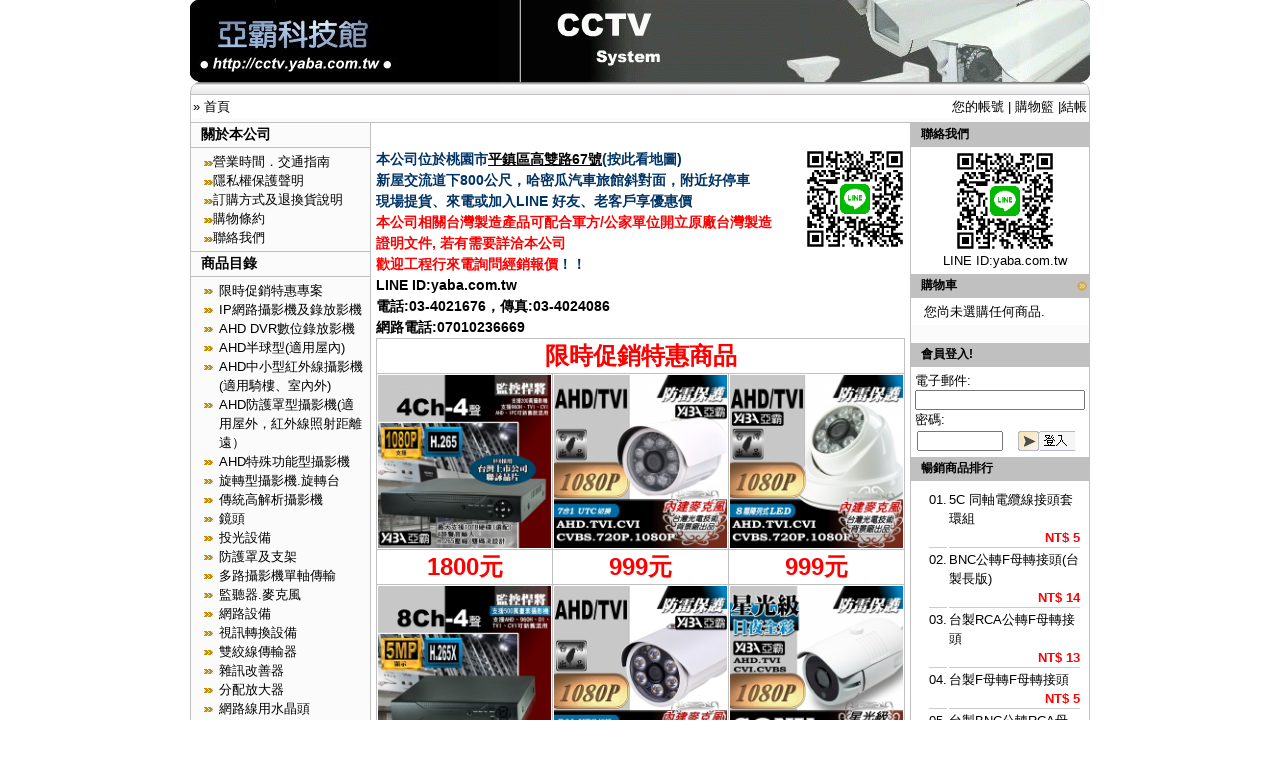

--- FILE ---
content_type: text/html; charset=UTF-8
request_url: https://cctv.yaba.com.tw/
body_size: 10064
content:
<!doctype html public "-//W3C//DTD HTML 4.01 Transitional//EN">
<html dir="LTR" lang="tw">
<head>
<meta http-equiv="Content-Type" content="text/html; charset=utf-8"> 
<meta name="viewport" content="width=device-width, initial-scale=1.0">	
<meta name="robots" content="all">
<meta name="language" content="">
<meta name="author" content="https://cctv.yaba.com.tw">
<meta name="publisher" content="監視器監視系統">
<meta name="company" content="亞霸監視器監視系統">
<meta name="page-topic" content="監視器材,監視器,CCTV,數位監控,遠端監控,攝影機,鏡頭,監控,安防">
<meta name="reply-to" content="service@yaba.com.tw">
<meta name="distribution" content="global">
<meta name="revisit-after" content="3">
<META NAME="description" CONTENT="監視器監視系統,專注於監視器,監視系統,監視器材,數位監視器。服務項目包含監視器安裝,監視器材批發、監視系統規劃整合、網路數位監視全方位解決方案、行動裝置遠端監視全方位方案,專售監視器材,監視器,CCTV,數位監控卡,遠端監控,攝影機,鏡頭,網路攝影機">
<META NAME="keywords" CONTENT="監視器,監視系統,監視器材,監視器安裝,手機監視器,監視器材,監視器,CCTV,數位監控卡,遠端監控,攝影機,鏡頭,監控,安防,攝像頭,遠端監控">
<title>亞霸科技監視器材館</title>
<base href="https://cctv.yaba.com.tw/">
<link rel="stylesheet" type="text/css" href="templates/twe/stylesheet.css">
<LINK REL="SHORTCUT ICON" HREF="https://cctv.yaba.com.tw/favicon.ico" />
<script language="javascript" src="includes/jquery-3.1.1.min.js"></script>
<script language="javascript" src="includes/jquery.touchSwipe.min.js"></script>
<script language="javascript" src="includes/header.js"></script>

<script language="javascript"><!--



//--></script>

</head>
<body><SCRIPT LANGUAGE="JavaScript">
<!--
// WaitStrDocWrite();
//-->
</SCRIPT>
 
  <table border="0" cellpadding="0" cellspacing="0" width="100%" align="center" style="max-width:900px;">
    <tr>
      <td>
         

<table width="100%" border="0" cellspacing="0" cellpadding="0" style="border-collapse: separate" bordercolor="#111111"><!-- bgcolor="#000000"//-->
<tr> 
<td bgcolor="#000000" style="border-top-left-radius: 10px;border-bottom-left-radius: 10px;">
<img src=templates/twe/img/YabaBannerCCTV.jpg width="209" height="82">
</td>
<td align="right" bgcolor="#000000" style="border-top-right-radius: 10px;border-bottom-right-radius: 10px;">
<img src="templates/twe/img/YabaBannerCCTV.gif" width="591" height="82" style="border-top-right-radius: 10px;border-bottom-right-radius: 10px;">
</td>
</tr>
</table>
<table width="100%" border="0" cellpadding="0" cellspacing="0" style="border-collapse: separate" bordercolor="#111111" align="center">
<tr>
<!--td width="10"><img src="templates/twe/img/tt12_l.gif" width="10" height="12"></td//-->
<td class="tt12bkg"><img src="templates/twe/img/spacer.gif"></td>
<!--td width="10"><img src="templates/twe/img/tt12_r.gif" width="10" height="12"></td//-->
</tr>
</table>	
<table width="100%" class="bodyline" cellpadding="0" cellspacing="0" style="border-collapse: collapse" bordercolor="#111111" align="center">
    <tr>
    <td style="border-bottom: 1px solid; border-color: #C0C0C0;" height="10" colspan="3">
    <table class="center" width="100%"  border="0" cellpadding="2" cellspacing="0" style="border-collapse: collapse" bordercolor="#111111" align="center">
      <tr>
        <td class="main"><a href="https://cctv.yaba.com.tw" class="headerNavigation"></a> &raquo; <a href="/index.php/sid/paq8uau5e9u3ah28rmdv22bco0" class="headerNavigation">首頁</a></td>
        <td class="main"><div align="right"><a href="/account.php/sid/paq8uau5e9u3ah28rmdv22bco0">您的帳號</a> | <a href="/shopping_cart.php/sid/paq8uau5e9u3ah28rmdv22bco0">購物籃</a> |<a href="/checkout_shipping.php/sid/paq8uau5e9u3ah28rmdv22bco0">結帳</a> </div></td>
      </tr>
	  <tr><td>
		<div style="float:left;"><a href="#" class="showmenubar"><img src="templates/twe/img/menubar.png" width="24"></a></div>
	  </td>
	  <td></td>
	  </tr>
    </table>
    </td>
  </tr>
  <tr>
    <td valign="top"  class="navLeft">
	<!--div class="navLeft1"> 

<table width="100%" border="0" cellpadding="2" cellspacing="0">
  <tr>
    <td class="infoBoxHeading"><table width="100%"  border="0" cellpadding="0" cellspacing="0">
      <tr>
        <td class="infoBoxHeading">相關網站 </td>
        <td width="10"></td>
      </tr>
    </table></td>
  </tr>
  <tr>
    <td class="infoBox" align="right"><table width="95%"  border="0" cellpadding="2" cellspacing="0">
        <tr>
          <td class="boxText" nowrap>
			<p dir="ltr"><img width="9" height="5" src="templates/twe/img/icon_arrow.jpg"> <a href="http://cctv.yaba.com.tw">監視器材館</a>&nbsp;&nbsp;&nbsp;<img width="9" height="5" src="templates/twe/img/icon_arrow.jpg"> <a href="http://spy.yaba.com.tw">偵防器材館</a></td></tr>
    </table></td>
  </tr>
</table></div//-->
	<div class="navLeft1"> 

<table width="100%" border="0" cellpadding="2" cellspacing="0">
  <tr>
    <td class="infoBoxHeading"><table width="100%"  border="0" cellpadding="0" cellspacing="0">
      <tr>
        <td class="infoBoxHeading">關於本公司 </td>
        <td width="10"></td>
      </tr>
    </table></td>
  </tr>
  <tr>
    <td class="infoBox" align="right"><table width="95%"  border="0" cellpadding="2" cellspacing="0">
        <tr>
          <td class="boxText"><img width="9" height="5" src="templates/twe/img/icon_arrow.jpg"><a href="/shop_content.php/coID/4/sid/paq8uau5e9u3ah28rmdv22bco0">營業時間．交通指南</a><br><img width="9" height="5" src="templates/twe/img/icon_arrow.jpg"><a href="/shop_content.php/coID/2/sid/paq8uau5e9u3ah28rmdv22bco0">隱私權保護聲明</a><br><img width="9" height="5" src="templates/twe/img/icon_arrow.jpg"><a href="/shop_content.php/coID/1/sid/paq8uau5e9u3ah28rmdv22bco0">訂購方式及退換貨說明</a><br><img width="9" height="5" src="templates/twe/img/icon_arrow.jpg"><a href="/shop_content.php/coID/3/sid/paq8uau5e9u3ah28rmdv22bco0">購物條約</a><br><img width="9" height="5" src="templates/twe/img/icon_arrow.jpg"><a href="/shop_content.php/coID/7/sid/paq8uau5e9u3ah28rmdv22bco0">聯絡我們</a><br></td>
        </tr>
    </table></td>
  </tr>
</table></div>
	<div class="navLeft1"> 
<table width="100%" border="0" cellpadding="2" cellspacing="0">
  <tr>
    <td class="infoBoxHeading"><table width="100%"  border="0" cellpadding="0" cellspacing="0">
        <tr>
          <td class="infoBoxHeading">商品目錄 </td>
          <td width="10"></td>
        </tr>
      </table></td>
  </tr>
  <tr>
    <td class="infoBox" align="right"><table width="95%"  border="0" cellpadding="2" cellspacing="0">
        <tr>
          <td class="boxText"><table style="table-layout:fixed" width="100%" cellspacing="0" cellpadding="0"><tr><td width="15" valign="top" class="moduleRow" nowrap><img width="9" height="5" align="absmiddle" src="templates/twe/img/icon_arrow.jpg">&nbsp;</td><td class="moduleRow" ><a href="/index.php/cPath/95/sid/paq8uau5e9u3ah28rmdv22bco0">限時促銷特惠專案</a><br></td></tr></table><table style="table-layout:fixed" width="100%" cellspacing="0" cellpadding="0"><tr><td width="15" valign="top" class="moduleRow" nowrap><img width="9" height="5" align="absmiddle" src="templates/twe/img/icon_arrow.jpg">&nbsp;</td><td class="moduleRow" ><a href="/index.php/cPath/109/sid/paq8uau5e9u3ah28rmdv22bco0">IP網路攝影機及錄放影機</a><br></td></tr></table><table style="table-layout:fixed" width="100%" cellspacing="0" cellpadding="0"><tr><td width="15" valign="top" class="moduleRow" nowrap><img width="9" height="5" align="absmiddle" src="templates/twe/img/icon_arrow.jpg">&nbsp;</td><td class="moduleRow" ><a href="/index.php/cPath/93/sid/paq8uau5e9u3ah28rmdv22bco0">AHD DVR數位錄放影機</a><br></td></tr></table><table style="table-layout:fixed" width="100%" cellspacing="0" cellpadding="0"><tr><td width="15" valign="top" class="moduleRow" nowrap><img width="9" height="5" align="absmiddle" src="templates/twe/img/icon_arrow.jpg">&nbsp;</td><td class="moduleRow" ><a href="/index.php/cPath/101/sid/paq8uau5e9u3ah28rmdv22bco0">AHD半球型(適用屋內)</a><br></td></tr></table><table style="table-layout:fixed" width="100%" cellspacing="0" cellpadding="0"><tr><td width="15" valign="top" class="moduleRow" nowrap><img width="9" height="5" align="absmiddle" src="templates/twe/img/icon_arrow.jpg">&nbsp;</td><td class="moduleRow" ><a href="/index.php/cPath/103/sid/paq8uau5e9u3ah28rmdv22bco0">AHD中小型紅外線攝影機(適用騎樓、室內外)</a><br></td></tr></table><table style="table-layout:fixed" width="100%" cellspacing="0" cellpadding="0"><tr><td width="15" valign="top" class="moduleRow" nowrap><img width="9" height="5" align="absmiddle" src="templates/twe/img/icon_arrow.jpg">&nbsp;</td><td class="moduleRow" ><a href="/index.php/cPath/104/sid/paq8uau5e9u3ah28rmdv22bco0">AHD防護罩型攝影機(適用屋外，紅外線照射距離遠）</a><br></td></tr></table><table style="table-layout:fixed" width="100%" cellspacing="0" cellpadding="0"><tr><td width="15" valign="top" class="moduleRow" nowrap><img width="9" height="5" align="absmiddle" src="templates/twe/img/icon_arrow.jpg">&nbsp;</td><td class="moduleRow" ><a href="/index.php/cPath/105/sid/paq8uau5e9u3ah28rmdv22bco0">AHD特殊功能型攝影機</a><br></td></tr></table><table style="table-layout:fixed" width="100%" cellspacing="0" cellpadding="0"><tr><td width="15" valign="top" class="moduleRow" nowrap><img width="9" height="5" align="absmiddle" src="templates/twe/img/icon_arrow.jpg">&nbsp;</td><td class="moduleRow" ><a href="/index.php/cPath/121/sid/paq8uau5e9u3ah28rmdv22bco0">旋轉型攝影機.旋轉台</a><br></td></tr></table><table style="table-layout:fixed" width="100%" cellspacing="0" cellpadding="0"><tr><td width="15" valign="top" class="moduleRow" nowrap><img width="9" height="5" align="absmiddle" src="templates/twe/img/icon_arrow.jpg">&nbsp;</td><td class="moduleRow" ><a href="/index.php/cPath/115/sid/paq8uau5e9u3ah28rmdv22bco0">傳統高解析攝影機</a><br></td></tr></table><table style="table-layout:fixed" width="100%" cellspacing="0" cellpadding="0"><tr><td width="15" valign="top" class="moduleRow" nowrap><img width="9" height="5" align="absmiddle" src="templates/twe/img/icon_arrow.jpg">&nbsp;</td><td class="moduleRow" ><a href="/index.php/cPath/23/sid/paq8uau5e9u3ah28rmdv22bco0">鏡頭</a><br></td></tr></table><table style="table-layout:fixed" width="100%" cellspacing="0" cellpadding="0"><tr><td width="15" valign="top" class="moduleRow" nowrap><img width="9" height="5" align="absmiddle" src="templates/twe/img/icon_arrow.jpg">&nbsp;</td><td class="moduleRow" ><a href="/index.php/cPath/18/sid/paq8uau5e9u3ah28rmdv22bco0">投光設備</a><br></td></tr></table><table style="table-layout:fixed" width="100%" cellspacing="0" cellpadding="0"><tr><td width="15" valign="top" class="moduleRow" nowrap><img width="9" height="5" align="absmiddle" src="templates/twe/img/icon_arrow.jpg">&nbsp;</td><td class="moduleRow" ><a href="/index.php/cPath/19/sid/paq8uau5e9u3ah28rmdv22bco0">防護罩及支架</a><br></td></tr></table><table style="table-layout:fixed" width="100%" cellspacing="0" cellpadding="0"><tr><td width="15" valign="top" class="moduleRow" nowrap><img width="9" height="5" align="absmiddle" src="templates/twe/img/icon_arrow.jpg">&nbsp;</td><td class="moduleRow" ><a href="/index.php/cPath/85/sid/paq8uau5e9u3ah28rmdv22bco0">多路攝影機單軸傳輸</a><br></td></tr></table><table style="table-layout:fixed" width="100%" cellspacing="0" cellpadding="0"><tr><td width="15" valign="top" class="moduleRow" nowrap><img width="9" height="5" align="absmiddle" src="templates/twe/img/icon_arrow.jpg">&nbsp;</td><td class="moduleRow" ><a href="/index.php/cPath/116/sid/paq8uau5e9u3ah28rmdv22bco0">監聽器.麥克風</a><br></td></tr></table><table style="table-layout:fixed" width="100%" cellspacing="0" cellpadding="0"><tr><td width="15" valign="top" class="moduleRow" nowrap><img width="9" height="5" align="absmiddle" src="templates/twe/img/icon_arrow.jpg">&nbsp;</td><td class="moduleRow" ><a href="/index.php/cPath/107/sid/paq8uau5e9u3ah28rmdv22bco0">網路設備</a><br></td></tr></table><table style="table-layout:fixed" width="100%" cellspacing="0" cellpadding="0"><tr><td width="15" valign="top" class="moduleRow" nowrap><img width="9" height="5" align="absmiddle" src="templates/twe/img/icon_arrow.jpg">&nbsp;</td><td class="moduleRow" ><a href="/index.php/cPath/67/sid/paq8uau5e9u3ah28rmdv22bco0">視訊轉換設備</a><br></td></tr></table><table style="table-layout:fixed" width="100%" cellspacing="0" cellpadding="0"><tr><td width="15" valign="top" class="moduleRow" nowrap><img width="9" height="5" align="absmiddle" src="templates/twe/img/icon_arrow.jpg">&nbsp;</td><td class="moduleRow" ><a href="/index.php/cPath/77/sid/paq8uau5e9u3ah28rmdv22bco0">雙絞線傳輸器</a><br></td></tr></table><table style="table-layout:fixed" width="100%" cellspacing="0" cellpadding="0"><tr><td width="15" valign="top" class="moduleRow" nowrap><img width="9" height="5" align="absmiddle" src="templates/twe/img/icon_arrow.jpg">&nbsp;</td><td class="moduleRow" ><a href="/index.php/cPath/68/sid/paq8uau5e9u3ah28rmdv22bco0">雜訊改善器</a><br></td></tr></table><table style="table-layout:fixed" width="100%" cellspacing="0" cellpadding="0"><tr><td width="15" valign="top" class="moduleRow" nowrap><img width="9" height="5" align="absmiddle" src="templates/twe/img/icon_arrow.jpg">&nbsp;</td><td class="moduleRow" ><a href="/index.php/cPath/62/sid/paq8uau5e9u3ah28rmdv22bco0">分配放大器</a><br></td></tr></table><table style="table-layout:fixed" width="100%" cellspacing="0" cellpadding="0"><tr><td width="15" valign="top" class="moduleRow" nowrap><img width="9" height="5" align="absmiddle" src="templates/twe/img/icon_arrow.jpg">&nbsp;</td><td class="moduleRow" ><a href="/index.php/cPath/128/sid/paq8uau5e9u3ah28rmdv22bco0">網路線用水晶頭</a><br></td></tr></table><table style="table-layout:fixed" width="100%" cellspacing="0" cellpadding="0"><tr><td width="15" valign="top" class="moduleRow" nowrap><img width="9" height="5" align="absmiddle" src="templates/twe/img/icon_arrow.jpg">&nbsp;</td><td class="moduleRow" ><a href="/index.php/cPath/125/sid/paq8uau5e9u3ah28rmdv22bco0">網路線</a><br></td></tr></table><table style="table-layout:fixed" width="100%" cellspacing="0" cellpadding="0"><tr><td width="15" valign="top" class="moduleRow" nowrap><img width="9" height="5" align="absmiddle" src="templates/twe/img/icon_arrow.jpg">&nbsp;</td><td class="moduleRow" ><a href="/index.php/cPath/24/sid/paq8uau5e9u3ah28rmdv22bco0">懶人線.同軸線.花線</a><br></td></tr></table><table style="table-layout:fixed" width="100%" cellspacing="0" cellpadding="0"><tr><td width="15" valign="top" class="moduleRow" nowrap><img width="9" height="5" align="absmiddle" src="templates/twe/img/icon_arrow.jpg">&nbsp;</td><td class="moduleRow" ><a href="/index.php/cPath/112/sid/paq8uau5e9u3ah28rmdv22bco0">線頭.插座.延長線.HDMI線</a><br></td></tr></table><table style="table-layout:fixed" width="100%" cellspacing="0" cellpadding="0"><tr><td width="15" valign="top" class="moduleRow" nowrap><img width="9" height="5" align="absmiddle" src="templates/twe/img/icon_arrow.jpg">&nbsp;</td><td class="moduleRow" ><a href="/index.php/cPath/127/sid/paq8uau5e9u3ah28rmdv22bco0">集線盒.防水盒.配線盒</a><br></td></tr></table><table style="table-layout:fixed" width="100%" cellspacing="0" cellpadding="0"><tr><td width="15" valign="top" class="moduleRow" nowrap><img width="9" height="5" align="absmiddle" src="templates/twe/img/icon_arrow.jpg">&nbsp;</td><td class="moduleRow" ><a href="/index.php/cPath/113/sid/paq8uau5e9u3ah28rmdv22bco0">變壓器.避雷器</a><br></td></tr></table><table style="table-layout:fixed" width="100%" cellspacing="0" cellpadding="0"><tr><td width="15" valign="top" class="moduleRow" nowrap><img width="9" height="5" align="absmiddle" src="templates/twe/img/icon_arrow.jpg">&nbsp;</td><td class="moduleRow" ><a href="/index.php/cPath/78/sid/paq8uau5e9u3ah28rmdv22bco0">轉接頭</a><br></td></tr></table><table style="table-layout:fixed" width="100%" cellspacing="0" cellpadding="0"><tr><td width="15" valign="top" class="moduleRow" nowrap><img width="9" height="5" align="absmiddle" src="templates/twe/img/icon_arrow.jpg">&nbsp;</td><td class="moduleRow" ><a href="/index.php/cPath/74/sid/paq8uau5e9u3ah28rmdv22bco0">偽裝嚇阻假監視器. 警示防盜貼紙</a><br></td></tr></table><table style="table-layout:fixed" width="100%" cellspacing="0" cellpadding="0"><tr><td width="15" valign="top" class="moduleRow" nowrap><img width="9" height="5" align="absmiddle" src="templates/twe/img/icon_arrow.jpg">&nbsp;</td><td class="moduleRow" ><a href="/index.php/cPath/114/sid/paq8uau5e9u3ah28rmdv22bco0">行車紀錄器.車用插座配件</a><br></td></tr></table><table style="table-layout:fixed" width="100%" cellspacing="0" cellpadding="0"><tr><td width="15" valign="top" class="moduleRow" nowrap><img width="9" height="5" align="absmiddle" src="templates/twe/img/icon_arrow.jpg">&nbsp;</td><td class="moduleRow" ><a href="/index.php/cPath/2/sid/paq8uau5e9u3ah28rmdv22bco0">電腦工業機殼</a><br></td></tr></table><table style="table-layout:fixed" width="100%" cellspacing="0" cellpadding="0"><tr><td width="15" valign="top" class="moduleRow" nowrap><img width="9" height="5" align="absmiddle" src="templates/twe/img/icon_arrow.jpg">&nbsp;</td><td class="moduleRow" ><a href="/index.php/cPath/122/sid/paq8uau5e9u3ah28rmdv22bco0">客訂商品</a><br></td></tr></table></td>
        </tr>

    </table></td>
  </tr>
</table></div>
<div class="categories_menu"> 
<table width="100%" border="0" cellpadding="2" cellspacing="0">
  <tr>
    <td class="infoBoxHeading"><table width="100%"  border="0" cellpadding="0" cellspacing="0">
        <tr>
          <td class="infoBoxHeading">商品目錄 </td>
          <td width="10"></td>
        </tr>
      </table></td>
  </tr>
  <tr>
    <td class="infoBox" align="right"><table width="95%"  border="0" cellpadding="2" cellspacing="0">
        <tr>
          <td class="boxText"><table style="table-layout:fixed" width="100%" cellspacing="0" cellpadding="0"><tr><td width="15" valign="top" class="moduleRow" nowrap><img width="9" height="5" align="absmiddle" src="templates/twe/img/icon_arrow.jpg">&nbsp;</td><td class="moduleRow" ><a href="/index.php/cPath/95/sid/paq8uau5e9u3ah28rmdv22bco0">限時促銷特惠專案</a><br></td></tr></table><table style="table-layout:fixed" width="100%" cellspacing="0" cellpadding="0"><tr><td width="15" valign="top" class="moduleRow" nowrap><img width="9" height="5" align="absmiddle" src="templates/twe/img/icon_arrow.jpg">&nbsp;</td><td class="moduleRow" ><a href="/index.php/cPath/109/sid/paq8uau5e9u3ah28rmdv22bco0">IP網路攝影機及錄放影機</a><br></td></tr></table><table style="table-layout:fixed" width="100%" cellspacing="0" cellpadding="0"><tr><td width="15" valign="top" class="moduleRow" nowrap><img width="9" height="5" align="absmiddle" src="templates/twe/img/icon_arrow.jpg">&nbsp;</td><td class="moduleRow" ><a href="/index.php/cPath/93/sid/paq8uau5e9u3ah28rmdv22bco0">AHD DVR數位錄放影機</a><br></td></tr></table><table style="table-layout:fixed" width="100%" cellspacing="0" cellpadding="0"><tr><td width="15" valign="top" class="moduleRow" nowrap><img width="9" height="5" align="absmiddle" src="templates/twe/img/icon_arrow.jpg">&nbsp;</td><td class="moduleRow" ><a href="/index.php/cPath/101/sid/paq8uau5e9u3ah28rmdv22bco0">AHD半球型(適用屋內)</a><br></td></tr></table><table style="table-layout:fixed" width="100%" cellspacing="0" cellpadding="0"><tr><td width="15" valign="top" class="moduleRow" nowrap><img width="9" height="5" align="absmiddle" src="templates/twe/img/icon_arrow.jpg">&nbsp;</td><td class="moduleRow" ><a href="/index.php/cPath/103/sid/paq8uau5e9u3ah28rmdv22bco0">AHD中小型紅外線攝影機(適用騎樓、室內外)</a><br></td></tr></table><table style="table-layout:fixed" width="100%" cellspacing="0" cellpadding="0"><tr><td width="15" valign="top" class="moduleRow" nowrap><img width="9" height="5" align="absmiddle" src="templates/twe/img/icon_arrow.jpg">&nbsp;</td><td class="moduleRow" ><a href="/index.php/cPath/104/sid/paq8uau5e9u3ah28rmdv22bco0">AHD防護罩型攝影機(適用屋外，紅外線照射距離遠）</a><br></td></tr></table><table style="table-layout:fixed" width="100%" cellspacing="0" cellpadding="0"><tr><td width="15" valign="top" class="moduleRow" nowrap><img width="9" height="5" align="absmiddle" src="templates/twe/img/icon_arrow.jpg">&nbsp;</td><td class="moduleRow" ><a href="/index.php/cPath/105/sid/paq8uau5e9u3ah28rmdv22bco0">AHD特殊功能型攝影機</a><br></td></tr></table><table style="table-layout:fixed" width="100%" cellspacing="0" cellpadding="0"><tr><td width="15" valign="top" class="moduleRow" nowrap><img width="9" height="5" align="absmiddle" src="templates/twe/img/icon_arrow.jpg">&nbsp;</td><td class="moduleRow" ><a href="/index.php/cPath/121/sid/paq8uau5e9u3ah28rmdv22bco0">旋轉型攝影機.旋轉台</a><br></td></tr></table><table style="table-layout:fixed" width="100%" cellspacing="0" cellpadding="0"><tr><td width="15" valign="top" class="moduleRow" nowrap><img width="9" height="5" align="absmiddle" src="templates/twe/img/icon_arrow.jpg">&nbsp;</td><td class="moduleRow" ><a href="/index.php/cPath/115/sid/paq8uau5e9u3ah28rmdv22bco0">傳統高解析攝影機</a><br></td></tr></table><table style="table-layout:fixed" width="100%" cellspacing="0" cellpadding="0"><tr><td width="15" valign="top" class="moduleRow" nowrap><img width="9" height="5" align="absmiddle" src="templates/twe/img/icon_arrow.jpg">&nbsp;</td><td class="moduleRow" ><a href="/index.php/cPath/23/sid/paq8uau5e9u3ah28rmdv22bco0">鏡頭</a><br></td></tr></table><table style="table-layout:fixed" width="100%" cellspacing="0" cellpadding="0"><tr><td width="15" valign="top" class="moduleRow" nowrap><img width="9" height="5" align="absmiddle" src="templates/twe/img/icon_arrow.jpg">&nbsp;</td><td class="moduleRow" ><a href="/index.php/cPath/18/sid/paq8uau5e9u3ah28rmdv22bco0">投光設備</a><br></td></tr></table><table style="table-layout:fixed" width="100%" cellspacing="0" cellpadding="0"><tr><td width="15" valign="top" class="moduleRow" nowrap><img width="9" height="5" align="absmiddle" src="templates/twe/img/icon_arrow.jpg">&nbsp;</td><td class="moduleRow" ><a href="/index.php/cPath/19/sid/paq8uau5e9u3ah28rmdv22bco0">防護罩及支架</a><br></td></tr></table><table style="table-layout:fixed" width="100%" cellspacing="0" cellpadding="0"><tr><td width="15" valign="top" class="moduleRow" nowrap><img width="9" height="5" align="absmiddle" src="templates/twe/img/icon_arrow.jpg">&nbsp;</td><td class="moduleRow" ><a href="/index.php/cPath/85/sid/paq8uau5e9u3ah28rmdv22bco0">多路攝影機單軸傳輸</a><br></td></tr></table><table style="table-layout:fixed" width="100%" cellspacing="0" cellpadding="0"><tr><td width="15" valign="top" class="moduleRow" nowrap><img width="9" height="5" align="absmiddle" src="templates/twe/img/icon_arrow.jpg">&nbsp;</td><td class="moduleRow" ><a href="/index.php/cPath/116/sid/paq8uau5e9u3ah28rmdv22bco0">監聽器.麥克風</a><br></td></tr></table><table style="table-layout:fixed" width="100%" cellspacing="0" cellpadding="0"><tr><td width="15" valign="top" class="moduleRow" nowrap><img width="9" height="5" align="absmiddle" src="templates/twe/img/icon_arrow.jpg">&nbsp;</td><td class="moduleRow" ><a href="/index.php/cPath/107/sid/paq8uau5e9u3ah28rmdv22bco0">網路設備</a><br></td></tr></table><table style="table-layout:fixed" width="100%" cellspacing="0" cellpadding="0"><tr><td width="15" valign="top" class="moduleRow" nowrap><img width="9" height="5" align="absmiddle" src="templates/twe/img/icon_arrow.jpg">&nbsp;</td><td class="moduleRow" ><a href="/index.php/cPath/67/sid/paq8uau5e9u3ah28rmdv22bco0">視訊轉換設備</a><br></td></tr></table><table style="table-layout:fixed" width="100%" cellspacing="0" cellpadding="0"><tr><td width="15" valign="top" class="moduleRow" nowrap><img width="9" height="5" align="absmiddle" src="templates/twe/img/icon_arrow.jpg">&nbsp;</td><td class="moduleRow" ><a href="/index.php/cPath/77/sid/paq8uau5e9u3ah28rmdv22bco0">雙絞線傳輸器</a><br></td></tr></table><table style="table-layout:fixed" width="100%" cellspacing="0" cellpadding="0"><tr><td width="15" valign="top" class="moduleRow" nowrap><img width="9" height="5" align="absmiddle" src="templates/twe/img/icon_arrow.jpg">&nbsp;</td><td class="moduleRow" ><a href="/index.php/cPath/68/sid/paq8uau5e9u3ah28rmdv22bco0">雜訊改善器</a><br></td></tr></table><table style="table-layout:fixed" width="100%" cellspacing="0" cellpadding="0"><tr><td width="15" valign="top" class="moduleRow" nowrap><img width="9" height="5" align="absmiddle" src="templates/twe/img/icon_arrow.jpg">&nbsp;</td><td class="moduleRow" ><a href="/index.php/cPath/62/sid/paq8uau5e9u3ah28rmdv22bco0">分配放大器</a><br></td></tr></table><table style="table-layout:fixed" width="100%" cellspacing="0" cellpadding="0"><tr><td width="15" valign="top" class="moduleRow" nowrap><img width="9" height="5" align="absmiddle" src="templates/twe/img/icon_arrow.jpg">&nbsp;</td><td class="moduleRow" ><a href="/index.php/cPath/128/sid/paq8uau5e9u3ah28rmdv22bco0">網路線用水晶頭</a><br></td></tr></table><table style="table-layout:fixed" width="100%" cellspacing="0" cellpadding="0"><tr><td width="15" valign="top" class="moduleRow" nowrap><img width="9" height="5" align="absmiddle" src="templates/twe/img/icon_arrow.jpg">&nbsp;</td><td class="moduleRow" ><a href="/index.php/cPath/125/sid/paq8uau5e9u3ah28rmdv22bco0">網路線</a><br></td></tr></table><table style="table-layout:fixed" width="100%" cellspacing="0" cellpadding="0"><tr><td width="15" valign="top" class="moduleRow" nowrap><img width="9" height="5" align="absmiddle" src="templates/twe/img/icon_arrow.jpg">&nbsp;</td><td class="moduleRow" ><a href="/index.php/cPath/24/sid/paq8uau5e9u3ah28rmdv22bco0">懶人線.同軸線.花線</a><br></td></tr></table><table style="table-layout:fixed" width="100%" cellspacing="0" cellpadding="0"><tr><td width="15" valign="top" class="moduleRow" nowrap><img width="9" height="5" align="absmiddle" src="templates/twe/img/icon_arrow.jpg">&nbsp;</td><td class="moduleRow" ><a href="/index.php/cPath/112/sid/paq8uau5e9u3ah28rmdv22bco0">線頭.插座.延長線.HDMI線</a><br></td></tr></table><table style="table-layout:fixed" width="100%" cellspacing="0" cellpadding="0"><tr><td width="15" valign="top" class="moduleRow" nowrap><img width="9" height="5" align="absmiddle" src="templates/twe/img/icon_arrow.jpg">&nbsp;</td><td class="moduleRow" ><a href="/index.php/cPath/127/sid/paq8uau5e9u3ah28rmdv22bco0">集線盒.防水盒.配線盒</a><br></td></tr></table><table style="table-layout:fixed" width="100%" cellspacing="0" cellpadding="0"><tr><td width="15" valign="top" class="moduleRow" nowrap><img width="9" height="5" align="absmiddle" src="templates/twe/img/icon_arrow.jpg">&nbsp;</td><td class="moduleRow" ><a href="/index.php/cPath/113/sid/paq8uau5e9u3ah28rmdv22bco0">變壓器.避雷器</a><br></td></tr></table><table style="table-layout:fixed" width="100%" cellspacing="0" cellpadding="0"><tr><td width="15" valign="top" class="moduleRow" nowrap><img width="9" height="5" align="absmiddle" src="templates/twe/img/icon_arrow.jpg">&nbsp;</td><td class="moduleRow" ><a href="/index.php/cPath/78/sid/paq8uau5e9u3ah28rmdv22bco0">轉接頭</a><br></td></tr></table><table style="table-layout:fixed" width="100%" cellspacing="0" cellpadding="0"><tr><td width="15" valign="top" class="moduleRow" nowrap><img width="9" height="5" align="absmiddle" src="templates/twe/img/icon_arrow.jpg">&nbsp;</td><td class="moduleRow" ><a href="/index.php/cPath/74/sid/paq8uau5e9u3ah28rmdv22bco0">偽裝嚇阻假監視器. 警示防盜貼紙</a><br></td></tr></table><table style="table-layout:fixed" width="100%" cellspacing="0" cellpadding="0"><tr><td width="15" valign="top" class="moduleRow" nowrap><img width="9" height="5" align="absmiddle" src="templates/twe/img/icon_arrow.jpg">&nbsp;</td><td class="moduleRow" ><a href="/index.php/cPath/114/sid/paq8uau5e9u3ah28rmdv22bco0">行車紀錄器.車用插座配件</a><br></td></tr></table><table style="table-layout:fixed" width="100%" cellspacing="0" cellpadding="0"><tr><td width="15" valign="top" class="moduleRow" nowrap><img width="9" height="5" align="absmiddle" src="templates/twe/img/icon_arrow.jpg">&nbsp;</td><td class="moduleRow" ><a href="/index.php/cPath/2/sid/paq8uau5e9u3ah28rmdv22bco0">電腦工業機殼</a><br></td></tr></table><table style="table-layout:fixed" width="100%" cellspacing="0" cellpadding="0"><tr><td width="15" valign="top" class="moduleRow" nowrap><img width="9" height="5" align="absmiddle" src="templates/twe/img/icon_arrow.jpg">&nbsp;</td><td class="moduleRow" ><a href="/index.php/cPath/122/sid/paq8uau5e9u3ah28rmdv22bco0">客訂商品</a><br></td></tr></table></td>
        </tr>

    </table></td>
  </tr>
</table></div>
	<div class="navLeft1"> 

<table width="100%" border="0" cellpadding="2" cellspacing="0">
  <tr>
    <td class="infoBoxHeading"><table width="100%"  border="0" cellpadding="0" cellspacing="0">
        <tr>
          <td class="infoBoxHeading">商品搜尋 </td>
          <td width="10"></td>
        </tr>
    </table></td>
  </tr>
  <tr>
    <td class="infoBox" align="right"><table width="95%"  border="0" cellpadding="2" cellspacing="0">
        <tr>
          <td class="boxText"><form name="quick_find" action="https://cctv.yaba.com.tw/advanced_search_result.php" method="get"><br><input type="hidden" name="sid" value="paq8uau5e9u3ah28rmdv22bco0">
            <table width="100%"  border="0" cellpadding="2" cellspacing="0">
              <tr>
                <td width="11%" valign="middle"><input type="text" name="keywords" size="18" maxlength="30"></td>
                <td width="89%" valign="middle"><input type="image" src="templates/twe/buttons/tchinese/button_add_quick.gif" border="0" alt="搜尋!" title=" 搜尋! "></form></td>
              </tr>
            </table>
            <a href="/advanced_search.php/sid/paq8uau5e9u3ah28rmdv22bco0">>> 進階搜尋</a> </td>
        </tr>
    </table></td>
  </tr>
</table></div>
	<div class="navLeft1"> 
<table width="100%" border="0" cellpadding="2" cellspacing="0">
  <tr>
    <td class="infoBoxHeading"><table width="100%"  border="0" cellpadding="0" cellspacing="0">
        <tr>
          <td class="infoBoxHeading">快速購買 </td>
          <td width="10"></td>
        </tr>
      </table></td>
  </tr>
  <tr>
    <td class="infoBox" align="right"><table width="95%"  border="0" cellpadding="2" cellspacing="0">
        <tr>
          <td class="boxText"><form name="quick_add" method="post" action="https://cctv.yaba.com.tw/index.php/action/add_a_quickie/sid/paq8uau5e9u3ah28rmdv22bco0">        
    請輸入商品型號.
    <table width="100%"  border="0" cellpadding="2" cellspacing="0">
      <tr valign="middle">
        <td width="1"><input type="text" name="quickie" size=18></td>
        <td><div align="left"><input type="image" src="templates/twe/buttons/tchinese/button_add_quick.gif" border="0" alt="放進購物籃!" title=" 放進購物籃! "></form></div></td>
      </tr>
    </table></td>
        </tr>
    </table></td>
  </tr>
</table></div>
	<div class="navLeft1"> 

<table width="100%" border="0" cellpadding="2" cellspacing="0">
  <tr>
    <td class="infoBoxHeading"><table width="100%"  border="0" cellpadding="0" cellspacing="0">
      <tr>
        <td class="infoBoxHeading">監視器材相關知識 </td>
        <td width="10"></td>
      </tr>
    </table></td>
  </tr>
  <tr>
    <td class="infoBox" align="right"><table width="95%"  border="0" cellpadding="2" cellspacing="0">
        <tr>
          <td class="boxText"><table style="table-layout:fixed" width="100%" cellspacing="0" cellpadding="0"><tr><td width="15" valign="top" class="moduleRow" nowrap><img width="9" height="5" align="absmiddle" src="templates/twe/img/icon_arrow.jpg">&nbsp;</td><td class="moduleRow" valign="top"><a href="/shop_content.php/coID/6/sid/paq8uau5e9u3ah28rmdv22bco0">監視器基本認識</a></td></tr><tr><td width="15" valign="top" class="moduleRow" nowrap><img width="9" height="5" align="absmiddle" src="templates/twe/img/icon_arrow.jpg">&nbsp;</td><td class="moduleRow" valign="top"><a href="/shop_content.php/coID/500/sid/paq8uau5e9u3ah28rmdv22bco0">AHD.CVI.TVI.SDI.傳統類比監視器系統比較</a></td></tr><tr><td width="15" valign="top" class="moduleRow" nowrap><img width="9" height="5" align="absmiddle" src="templates/twe/img/icon_arrow.jpg">&nbsp;</td><td class="moduleRow" valign="top"><a href="/shop_content.php/coID/1029/sid/paq8uau5e9u3ah28rmdv22bco0">監視器主機安裝DIY</a></td></tr><tr><td width="15" valign="top" class="moduleRow" nowrap><img width="9" height="5" align="absmiddle" src="templates/twe/img/icon_arrow.jpg">&nbsp;</td><td class="moduleRow" valign="top"><a href="/shop_content.php/coID/9/sid/paq8uau5e9u3ah28rmdv22bco0">DIY安裝教室</a></td></tr><tr><td width="15" valign="top" class="moduleRow" nowrap><img width="9" height="5" align="absmiddle" src="templates/twe/img/icon_arrow.jpg">&nbsp;</td><td class="moduleRow" valign="top"><a href="/shop_content.php/coID/10/sid/paq8uau5e9u3ah28rmdv22bco0">監視器使用必讀</a></td></tr><tr><td width="15" valign="top" class="moduleRow" nowrap><img width="9" height="5" align="absmiddle" src="templates/twe/img/icon_arrow.jpg">&nbsp;</td><td class="moduleRow" valign="top"><a href="/shop_content.php/coID/11/sid/paq8uau5e9u3ah28rmdv22bco0">監視器材FAQ</a></td></tr><tr><td width="15" valign="top" class="moduleRow" nowrap><img width="9" height="5" align="absmiddle" src="templates/twe/img/icon_arrow.jpg">&nbsp;</td><td class="moduleRow" valign="top"><a href="/shop_content.php/coID/31/sid/paq8uau5e9u3ah28rmdv22bco0">鏡頭FAQ</a></td></tr><tr><td width="15" valign="top" class="moduleRow" nowrap><img width="9" height="5" align="absmiddle" src="templates/twe/img/icon_arrow.jpg">&nbsp;</td><td class="moduleRow" valign="top"><a href="/shop_content.php/coID/14/sid/paq8uau5e9u3ah28rmdv22bco0">鏡頭焦距選購DIY</a></td></tr><tr><td width="15" valign="top" class="moduleRow" nowrap><img width="9" height="5" align="absmiddle" src="templates/twe/img/icon_arrow.jpg">&nbsp;</td><td class="moduleRow" valign="top"><a href="/shop_content.php/coID/51/sid/paq8uau5e9u3ah28rmdv22bco0">施工佈線DIY</a></td></tr><tr><td width="15" valign="top" class="moduleRow" nowrap><img width="9" height="5" align="absmiddle" src="templates/twe/img/icon_arrow.jpg">&nbsp;</td><td class="moduleRow" valign="top"><a href="/shop_content.php/coID/52/sid/paq8uau5e9u3ah28rmdv22bco0">同軸線佈線</a></td></tr><tr><td width="15" valign="top" class="moduleRow" nowrap><img width="9" height="5" align="absmiddle" src="templates/twe/img/icon_arrow.jpg">&nbsp;</td><td class="moduleRow" valign="top"><a href="/shop_content.php/coID/53/sid/paq8uau5e9u3ah28rmdv22bco0">AV線佈線</a></td></tr><tr><td width="15" valign="top" class="moduleRow" nowrap><img width="9" height="5" align="absmiddle" src="templates/twe/img/icon_arrow.jpg">&nbsp;</td><td class="moduleRow" valign="top"><a href="/shop_content.php/coID/54/sid/paq8uau5e9u3ah28rmdv22bco0">網路線佈線</a></td></tr><tr><td width="15" valign="top" class="moduleRow" nowrap><img width="9" height="5" align="absmiddle" src="templates/twe/img/icon_arrow.jpg">&nbsp;</td><td class="moduleRow" valign="top"><a href="/shop_content.php/coID/20/sid/paq8uau5e9u3ah28rmdv22bco0">鏡頭對焦調整DIY</a></td></tr><tr><td width="15" valign="top" class="moduleRow" nowrap><img width="9" height="5" align="absmiddle" src="templates/twe/img/icon_arrow.jpg">&nbsp;</td><td class="moduleRow" valign="top"><a href="/shop_content.php/coID/8/sid/paq8uau5e9u3ah28rmdv22bco0">常見影像不正常排除</a></td></tr><tr><td width="15" valign="top" class="moduleRow" nowrap><img width="9" height="5" align="absmiddle" src="templates/twe/img/icon_arrow.jpg">&nbsp;</td><td class="moduleRow" valign="top"><a href="/shop_content.php/coID/120/sid/paq8uau5e9u3ah28rmdv22bco0">常用監視器材公式</a></td></tr></table></td>
        </tr>
    </table></td>
  </tr>
</table></div>
	<div class="navLeft1"></div>
	<div class="navLeft1"> 

<table width="100%" border="0" cellpadding="2" cellspacing="0">
  <tr>
    <td class="infoBoxHeading"><table width="100%"  border="0" cellpadding="0" cellspacing="0">
        <tr>
          <td class="infoBoxHeading">新上架商品 </td>
          <td width="10"><a href="/products_new.php/sid/paq8uau5e9u3ah28rmdv22bco0"><img src="templates/twe/img/icon_more.gif" border="0"></a></td>
        </tr>
    </table></td>
  </tr>
  <tr>
    <td class="infoBox" align="right"><table width="95%"  border="0" cellpadding="2" cellspacing="0"><tr><td class="boxText"><table border="0" width="100%" cellspacing="0" cellpadding="3" class="infoBoxContents">

      <tr>
        <td align="left" valign="middle" class="boxText"><center><a href="/product_info.php/products_id/1474/sid/paq8uau5e9u3ah28rmdv22bco0"><img src="images/product_images/thumbnail_images/WR-ZB3-web_new-500P_360.jpg" border="0"></a><br>
             <a href="/product_info.php/products_id/1474/sid/paq8uau5e9u3ah28rmdv22bco0">500個5MP 雙絞網路線傳輸轉換器BNC或F頭可混搭(祼線型)AHD TVI CVI CVBS(WR-ZB3X500)</a></center><br>
            
                <table width="98%" border="0" cellpadding="0" cellspacing="0">
                  <tr>
                    <td valign="middle" bgcolor="f1f1f1" class="boxText"><div align="center">NT$ 7,000 </div></td>
                  </tr>
                </table>
        </div></td>
      </tr>
    </table></td>
        </tr>
    </table></td>
  </tr>
</table></div>
	</td>
    <td bgcolor="#FFFFFF" valign="top" width="100%">
	
      <table  width="100%" border="0" align="center" cellpadding="5" cellspacing="0">
        <tr>
          <td class="main">

<table width="100%" border="0" cellpadding="0" cellspacing="0">
  <!--tr> 
    <td class="pageHeading"> 
		<table width="100%" border="0" cellspacing="0" cellpadding="0">
        <tr> 
          <td><h1>亞霸科技館 - 本月促銷</h1></td>
          <td><div align="right"></div></td>
        </tr>
		</table>
	</td>
    <td width="1">
		&nbsp;
	</td>
  </tr//-->
  <!--tr> 
    <td class="pageHeading">&nbsp;</td>
    <td>&nbsp;</td>
  </tr//-->
  <tr> 
    <td class="main"><html>
<head>
</head>
<body>
<div align="center">
<div style="max-width: 612px;">
<div style="text-align: left; font-size: 14px;"><b><br>
</b></div>
<div
style="max-width: 400px; text-align: left; font-size: 14px; float: left;"><b>
<font color="#003366"> 本公司位於桃園市</font><u style="color: rgb(0, 51, 102);"><a
href="/shop_content.php/coID/4">平鎮區高雙路67號</a></u><font color="#003366">(</font><a
href="/shop_content.php/coID/4" style="color: rgb(0, 51, 102);">按此看地圖</a><font
color="#003366">)<br>
新屋交流道下800公尺，哈密瓜汽車旅館斜對面，附近好停車<br>
現場提貨、來電或加入LINE 好友、老客戶享優惠價<br>
<span style="color: rgb(255, 0, 0);">
本公司相關台灣製造產品可配合軍方/公家單位開立原廠台灣製造證明文件, 若有需要詳洽本公司 <br>
歡迎工程行來電詢問經銷報價</span>！！<br>
</font> </b> <b> LINE ID:<a target="_blank"
href="https://line.me/ti/p/bKURgGIMii">yaba.com.tw</a><br>
電話:<a href="tel:034021676">03-4021676</a>，傳真:03-4024086<br>
網路電話:07010236669</b></div>
<div style="float: right;"><a href="https://line.me/ti/p/bKURgGIMii"><img
src="https://cctv.yaba.com.tw/images/yaba_line_logo_100.png"
alt="加入LINE ID連絡亞霸監視器材館" title="加入LINE ID連絡亞霸監視器材館" height="100"
width="100"></a></div>
</div>
<p>　</p>
<div style="clear: both;"> </div>
<div>
<table
style="border: 1px solid rgb(192, 192, 192); border-collapse: collapse; font-size: 24px;"
border="3">
<tbody>
<tr>
<td colspan="3" align="center"><strong
style="color: rgb(255, 0, 0);">限時促銷特惠商品</strong></td>
</tr>
<tr>
<td>
<p align="center"><a
href="https://cctv.yaba.com.tw/product_info.php/products_id/1347"> <img
src="https://cctv.yaba.com.tw/images/product_images/popup_images/HDVR-0404M5A4-web1000tai.jpg"
alt="4路4音H.265 AHD/TVI/CVI 監控DVR 支援1080P 200萬畫素 監視器主機(不含硬碟)"
longdesc="1920P 4路4音H.265X AHD/TVI/CVI 監控DVR (HDVR-0404M5A1) 250萬畫素"
border="0" height="200" width="200"></a></p>
</td>
<td>
<p align="center"><a
href="https://cctv.yaba.com.tw/product_info.php/products_id/1155"> <img
src="https://cctv.yaba.com.tw/images/product_images/popup_images/IR-08V3A-WEB.jpg"
alt="(IR-AH08V3)1080P AHD 彩色8顆單晶陣列燈LED紅外線防水攝影機"
longdesc="https://cctv.yaba.com.tw/admin/ymc_FCKeditor/editor/(IR-AH08V3)1080P%20AHD%20%E5%BD%A9%E8%89%B28%E9%A1%86%E5%96%AE%E6%99%B6%E9%99%A3%E5%88%97%E7%87%88LED%E7%B4%85%E5%A4%96%E7%B7%9A%E9%98%B2%E6%B0%B4%E6%94%9D%E5%BD%B1%E6%A9%9F"
border="0" height="200" width="200"></a></p>
</td>
<td>
<p align="center"><a
href="https://cctv.yaba.com.tw/product_info.php/products_id/1343"> <img
src="https://cctv.yaba.com.tw/images/product_images/popup_images/DOM-H08V3A-WEB-new.jpg"
alt="1080P AHD/TVI 8顆單晶陣列LED紅外線半球監視攝影機(內建麥克風)"
longdesc="https://cctv.yaba.com.tw/admin/ymc_FCKeditor/editor/1080P%20AHD%20%E5%BD%A9%E8%89%B28%E9%A1%86%E5%96%AE%E6%99%B6%E9%99%A3%E5%88%97LED%E7%B4%85%E5%A4%96%E7%B7%9A%E5%8D%8A%E7%90%83%E5%9E%8B%E5%BD%A9%E8%89%B2%E6%94%9D%E5%BD%B1%E6%A9%9F"
border="0" height="200" width="200"></a></p>
</td>
</tr>
<tr align="center">
<td><strong style="color: rgb(255, 0, 0);">1800元</strong></td>
<td><strong><span style="color: rgb(255, 0, 0);">999</span></strong><strong
style="color: rgb(255, 0, 0);">元</strong></td>
<td><strong style="color: rgb(255, 0, 0);">999元</strong></td>
</tr>
<tr>
<td>
<p align="center"><a
href="https://cctv.yaba.com.tw/product_info.php/products_id/1350"> <img
src="https://cctv.yaba.com.tw/images/product_images/popup_images/HDVR-0804M5A4-web10001.jpg"
alt="5MP 8路4音H.265AHD/TVI/CVI多合1 DVR 500萬畫素 監視器主機"
longdesc="5MP 8路4音H.265AHD/TVI/CVI多合1 DVR 500萬畫素 監視器主機" border="0"
height="200" width="200"></a></p>
</td>
<td>
<p align="center"><a
href="https://cctv.yaba.com.tw/product_info.php/products_id/1477"> <img
src="https://cctv.yaba.com.tw/images/product_images/popup_images/IR-AH06V3YA-WEB360.jpg"
alt="1080P AHD 6顆雙光單晶陣列燈LED夜視有聲防水攝影機(內建麥克風)"
longdesc="https://cctv.yaba.com.tw/admin/ymc_FCKeditor/editor/AHD1080P%20%E8%B6%85%E5%BB%A3%E8%A7%921.8mm%206%E9%A1%86%E9%AB%98%E4%BA%AE%E5%BA%A6LED%E7%B4%85%E5%A4%96%E7%B7%9A%E5%8D%8A%E7%90%83%E6%94%9D%E5%BD%B1%E6%A9%9F" height="200" width="200"></a></p>
</td>
<td>
<p align="center"><a
href="https://cctv.yaba.com.tw/product_info.php/products_id/1361"> <img
src="https://cctv.yaba.com.tw/images/product_images/popup_images/IR-M307-pc1000.jpg"
alt="AHD 1080P 星光級/紅外線雙用高畫質攝影機(SONY 307晶片)(IR-M307)"
longdesc="AHD 1080P 星光級/紅外線雙用高畫質攝影機(SONY 307晶片)(IR-R307)" border="0"
height="200" width="200"></a></p>
</td>
</tr>
<tr align="center">
<td><strong style="color: rgb(255, 0, 0);">2800元</strong></td>
<td><strong><span style="color: rgb(255, 0, 0);">1100</span></strong><strong
style="color: rgb(255, 0, 0);">元</strong></td>
<td><strong style="color: rgb(255, 0, 0);">1190元</strong></td>
</tr>
<tr>
<td>
<p align="center"><a
href="https://cctv.yaba.com.tw/product_info.php/products_id/1245"> <img
src="https://cctv.yaba.com.tw/images/product_images/popup_images/IR-G2812-307WEB1001.jpg"
alt="5MP 16路2音H.265 AHD/TVI/CVI多合1 DVR 500萬畫素 監視器主機"
longdesc="5MP 16路2音H.265 AHD/TVI/CVI多合1 DVR 500萬畫素 監視器主機" border="0"
height="200" width="200"></a></p>
</td>
<td>
<p align="center"><a
href="https://cctv.yaba.com.tw/product_info.php/products_id/1269"> <img
src="https://cctv.yaba.com.tw/images/product_images/popup_images/POE-204AI-web1000.jpg"
alt="4個100M網路供電標準POE埠2個100M Uplink埠總PoE供電瓦數達65WAI自動識別傳輸距離最遠250米可連接IP電話、IP攝影機、無線AP等PoE設備支援標準POE IEEE802.3AF/AT金屬外殼，散熱性佳"
longdesc="https://cctv.yaba.com.tw/admin/ymc_FCKeditor/editor/AHD%201080P%20PTZ%20%E6%97%8B%E8%BD%89%204%E5%80%8D%E9%9B%BB%E5%8B%95%E8%AE%8A%E7%84%A62.8~12mm%E8%BF%B7%E4%BD%A0%E9%98%B2%E6%9A%B4%E7%90%83%E6%98%9F%E5%85%89%E7%B4%9A%E5%A4%9C%E8%A6%96%E6%94%9D%E5%BD%B1%E6%A9%9F%20(SONY%E6%99%B6%E7%89%87)"
border="0" height="200" width="200"></a></p>
</td>
<td>
<p align="center"><a
href="https://cctv.yaba.com.tw/product_info.php/products_id/1358"> <img
src="https://cctv.yaba.com.tw/images/product_images/popup_images/POE-2G08AI-web1000.jpg"
alt="AHD 1080P 電動旋轉球紅外線夜視攝影機"
longdesc="https://cctv.yaba.com.tw/admin/ymc_FCKeditor/editor/AHD%201080P%20%E9%9B%BB%E5%8B%95%E6%97%8B%E8%BD%89%E7%90%83%E7%B4%85%E5%A4%96%E7%B7%9A%E5%A4%9C%E8%A6%96%E6%94%9D%E5%BD%B1%E6%A9%9F"
border="0" height="200" width="200"></a></p>
</td>
</tr>
<tr align="center">
<td><strong><span style="color: rgb(255, 0, 0);">1999</span></strong><strong
style="color: rgb(255, 0, 0);">元</strong></td>
<td><strong style="color: rgb(255, 0, 0);">850元</strong></td>
<td><strong style="color: rgb(255, 0, 0);">1600元</strong></td>
</tr>
<tr>
<td>
<p align="center"><a
href="https://cctv.yaba.com.tw/product_info.php/products_id/1303/"> <img
src="https://cctv.yaba.com.tw/images/product_images/popup_images/HUB-I105-web_360.jpg"
alt="工業級5埠 port 交換器三重備援電源乙太網路switch hub"
longdesc="工業級5埠 port 交換器三重備援電源乙太網路switch hub" border="0" height="200"
width="200"></a></p>
</td>
<td>
<p align="center"><a
href="https://cctv.yaba.com.tw/product_info.php/products_id/1394"> <img
src="https://cctv.yaba.com.tw/images/product_images/popup_images/SPC-AHD19_web360.jpg"
alt="AHD 1080p 30倍 PTZ 快速旋轉球 攝影機 電動變焦 遠距紅外線夜視(SONY晶片) 快速球 Speed Dome"
longdesc="https://cctv.yaba.com.tw/admin/ymc_FCKeditor/editor/AHD%201080p%2030%E5%80%8D%20PTZ%20%E5%BF%AB%E9%80%9F%E6%97%8B%E8%BD%89%E7%90%83%20%E6%94%9D%E5%BD%B1%E6%A9%9F%20%E9%9B%BB%E5%8B%95%E8%AE%8A%E7%84%A6%20%E9%81%A0%E8%B7%9D%E7%B4%85%E5%A4%96%E7%B7%9A%E5%A4%9C%E8%A6%96(SONY%E6%99%B6%E7%89%87)%20%E5%BF%AB%E9%80%9F%E7%90%83%20Speed%20Dome"
border="0" height="200" width="200"></a></p>
</td>
<td>
<p align="center"><a
href="https://cctv.yaba.com.tw/product_info.php/products_id/1235"> <img
src="https://cctv.yaba.com.tw/images/product_images/popup_images/IK-46FP-5MP_web3601.jpg"
alt="IPCAM 5MP PTZ旋轉電動變焦2.8~12mm迷你防暴球遠距紅外線夜視 (SONY晶片有POE)"
longdesc="IPCAM 5MP PTZ旋轉電動變焦2.8~12mm迷你防暴球遠距紅外線夜視 (SONY晶片有POE)"
border="0" height="200" width="200"></a></p>
</td>
</tr>
<tr align="center">
<td><strong style="color: rgb(255, 0, 0);">1690元</strong></td>
<td><strong style="color: rgb(255, 0, 0);">1699元</strong></td>
<td><strong><span style="color: rgb(255, 0, 0);">5999</span></strong><strong
style="color: rgb(255, 0, 0);">元</strong></td>
</tr>
<tr>
<td>
<p align="center"><a
href="https://cctv.yaba.com.tw/product_info.php/products_id/1445"> <img
src="https://cctv.yaba.com.tw/images/product_images/popup_images/IR-G11WA-WEB360.jpg"
alt="AHD 1080P 超廣角1.8mm 鏡頭 18顆微晶高亮度LED紅外線防水攝影機監視器(IR-G11WA)"
longdesc="https://cctv.yaba.com.tw/admin/ymc_FCKeditor/editor/(WR-102TR)%201080p%E9%9B%99%E9%A0%BB%E9%81%93%E5%96%AE%E8%BB%B8%E5%82%B3%E8%BC%B8%E5%99%A82%E8%B7%AF%E6%94%9D%E5%BD%B1%E6%A9%9F%E5%96%AE%E8%BB%B8%E5%82%B3%E8%BC%B8%EF%BC%89%E9%99%84%E8%B4%88%E8%AE%8A%E5%A3%93%E5%99%A82%E9%A1%86"
border="0" height="200" width="200"></a></p>
</td>
<td>
<p align="center"><a
href="https://cctv.yaba.com.tw/product_info.php/products_id/1204"> <img
src="https://cctv.yaba.com.tw/images/product_images/popup_images/WR-ZB3-web_new-100P.jpg"
alt="100個5MP 雙絞網路線傳輸轉換器BNC或F頭可混搭(祼線型)AHD TVI CVI CVBS(WR-ZB3X100)"
longdesc="100個5MP 雙絞網路線傳輸轉換器BNC或F頭可混搭(祼線型)AHD TVI CVI CVBS(WR-ZB3X100)"
border="0" height="200" width="200"></a></p>
</td>
<td>
<p align="center"><a
href="https://cctv.yaba.com.tw/product_info.php/products_id/1255"> <img
src="https://cctv.yaba.com.tw/images/product_images/popup_images/HS-P5337Z-web_3602.jpg"
alt="支援4倍光學2.8-12mm電動變焦,採用 H.265/H.264 壓縮格式並支援雙碼流設計,內建高亮度單晶陣列LED 紅外線，有效照射距離 30 米,支援 IE 及 CMS 中控軟體方便管理,ICR 雙濾片可自動切換，低照時彩色轉黑白,支援多種網路通訊協定方便系統整合功能,支援NVR網路端儲存、回放、備份等功能,支援 POE 及 ONVIF 功能，支援 2D 及 3D 降噪功能,內建百萬畫素鏡頭"
longdesc="支援4倍光學2.8-12mm電動變焦" border="0"
height="200" width="200"></a></p>
</td>
</tr>
<tr align="center">
<td><strong><span style="color: rgb(255, 0, 0);">1599</span></strong><strong
style="color: rgb(255, 0, 0);">元</strong></td>
<td><strong style="color: rgb(255, 0, 0);">1400元</strong></td>
<td><strong><span style="color: rgb(255, 0, 0);">2999</span></strong><strong
style="color: rgb(255, 0, 0);">元</strong></td>
</tr>
</tbody>
</table>
<a href="/shop_content.php/coID/500"> <img
src="https://cctv.yaba.com.tw/media/products/AHD_SALE2020.jpg" alt=""
align="middle" border="0"></a><br>
<p><a href="/DIYQuery2.php"><img alt="YABA CCTV 亞霸科技館 監視器材館"
src="https://cctv.yaba.com.tw/media/products/images/CCTV_p1_440_yaba2.jpg"
border="0" height="330" hspace="0" width="640"><br>
</a></p>
<p>　</p>
<table id="table60" bgcolor="#ffffff" border="0" bordercolor="#111111"
cellpadding="0" cellspacing="0">
<tbody>
<tr>
<td height="1" width="440">
<hr>
<hr> <strong> <img alt="cctv_ship_egn2_1.jpg"
src="https://cctv.yaba.com.tw/media/products/images/cctv_ship_egn2_1.jpg"
align="bottom" border="0" height="95" hspace="0" width="437"></strong>
<table id="table65" border="0" cellpadding="5" cellspacing="0">
<tbody>
<tr>
<td> <br>
</td>
<td>
<p><font size="2">We Ship Anywhere in the World!! 我們運送<b>監視器
材</b>到全世界!美國.加拿大.日本.香港.紐澳.東南亞.中南美.歐洲......皆可運送!付款方便!出貨處理快速!<b>監視器</b>產品最
快2天可到貨!詳洽客服信箱<a href="/cdn-cgi/l/email-protection#e2918790948b8187a29b838083cc818d8fcc9695"><font color="#0000ff"><span class="__cf_email__" data-cfemail="45362037332c2620053c2427246b262a286b3132">[email&#160;protected]</span></font></a></font></p>
</td>
</tr>
</tbody>
</table>
<font color="#0066ff"> <span style="font-size: 10pt;" lang="JA">世
界ジアザパ配達ザわネエ / 専門、技術、ДみжЗ / 安全メ守ペмЗЬеみЬЮみ / 全方位型ソ</span><span
style="font-family: 新細明體; font-size: 10pt;" lang="JA">Дкьユчみ</span></font>
<hr> <font size="2">
<table id="table66" border="0" cellpadding="5" cellspacing="0">
<tbody>
<tr>
<td><font color="#000000" size="2">隨著監視器材的漸漸普及，市面上價格與品質也相當紛
亂，每家都說自己好，<font color="#ff0000" size="2">何者最優？</font><font size="2">您購買的
監視器材來路清楚嗎？亞霸科技<b>監視器材</b>館除教導您如何分辨監視器材良窳，並直接拆開機板讓您檢視產品晶片與內部構造，品質一目了然！價格公
開，不怕亂喊價，更不怕您比價！</font><font color="#ff0000" size="2">本公司<b>監視器材</b>產品顧客滿
意度<font face="Arial"><strong>NO.1</strong>，</font>老客戶續購或介紹比率超高！口碑NO.1！</font></font></td>
</tr>
</tbody>
</table>
</font></td>
</tr>
</tbody>
</table>
</div>
</div>
<p> </p>
<script data-cfasync="false" src="/cdn-cgi/scripts/5c5dd728/cloudflare-static/email-decode.min.js"></script><script defer src="https://static.cloudflareinsights.com/beacon.min.js/vcd15cbe7772f49c399c6a5babf22c1241717689176015" integrity="sha512-ZpsOmlRQV6y907TI0dKBHq9Md29nnaEIPlkf84rnaERnq6zvWvPUqr2ft8M1aS28oN72PdrCzSjY4U6VaAw1EQ==" data-cf-beacon='{"version":"2024.11.0","token":"86a2605f3f29424da266798b6c4e980f","r":1,"server_timing":{"name":{"cfCacheStatus":true,"cfEdge":true,"cfExtPri":true,"cfL4":true,"cfOrigin":true,"cfSpeedBrain":true},"location_startswith":null}}' crossorigin="anonymous"></script>
</body>
</html>

</td>
  </tr>
</table>
</td>
        </tr>
		</table></td>
		<td class="navRight" valign="top" style="border-left: 1px solid; border-top: 1px solid; border-color: #C0C0C0;">
<table width="100%" border="0" cellpadding="2" cellspacing="0">
  <tr>
    <td class="infoBoxHeading_right"><table width="100%"  border="0" cellpadding="0" cellspacing="0">
        <tr>
          <td class="infoBoxHeading_right">聯絡我們</td>
          <td width="10"></td>
        </tr>
    </table></td>
  </tr>
  <tr>
    <td class="infoBox_right" align="right"><table width="95%"  border="0" cellpadding="2" cellspacing="0">
        <tr>
          <td class="boxText" align="center">
<a target=_blank href="https://line.me/ti/p/bKURgGIMii" style="color: #FFFFFF">
<img src="https://cctv.yaba.com.tw/images/yaba_line_logo_100.png" border="0" alt="用LINE聯絡YABA監視器材館"></a><br>LINE ID:<a target=_blank href="https://line.me/ti/p/bKURgGIMii">yaba.com.tw</a>
</td>
        </tr>
    </table></td>
  </tr>
</table>
		 
    

    

<table width="100%" border="0" cellpadding="2" cellspacing="0">
  <tr>
    <td class="infoBoxHeading_right"><table width="100%"  border="0" cellpadding="0" cellspacing="0">
        <tr>
          <td class="infoBoxHeading_right">購物車 </td>
          <td width="10"><a href="/shopping_cart.php/sid/paq8uau5e9u3ah28rmdv22bco0"><img src="templates/twe/img/icon_more_light.gif" border="0"></a></td>
        </tr>
    </table></td>
  </tr>
  <tr>
    <td class="infoBox_right" align="right"><table width="95%"  border="0" cellpadding="2" cellspacing="0">
        <tr>
          <td class="boxText">您尚未選購任何商品.</td>
        </tr>
    </table></td>
  </tr>
</table>
&nbsp;  

<table width="100%" border="0" cellpadding="2" cellspacing="0">
  <tr>
    <td class="infoBoxHeading_right"><table width="100%"  border="0" cellpadding="0" cellspacing="0">
        <tr>
          <td class="infoBoxHeading_right">會員登入! </td>
          <td width="10">&nbsp;</td>
        </tr>
    </table></td>
  </tr>
  <tr>
    <td class="infoBox_right" align="right"><table width="95%"  border="0" cellpadding="2" cellspacing="0">
        <tr>
          <td class="boxText"><form name="login" method="post" action="/login.php/action/process/sid/paq8uau5e9u3ah28rmdv22bco0">
            <table width="100%"  border="0" cellpadding="0" cellspacing="0">
              <tr>
                <td class="main">電子郵件:</td>
              </tr>
              <tr>
                <td><input type="text" name="email_address" size="22" maxlength="50"></td>
              </tr>
              <tr>
                <td class="main">密碼:</td>
              </tr>
              <tr>
                <td><table width="100%"  border="0" cellpadding="2" cellspacing="0">
                    <tr>
                      <td><input type="password" name="password" size="10" maxlength="35"> </td>
                      <td><input type="image" src="templates/twe/buttons/tchinese/button_login_small.gif" border="0" alt="登入" title=" 登入 "></form></td>
                    </tr>
                  </table></td>
              </tr>
            </table></td>
        </tr>
    </table></td>
  </tr>
</table>   

<table width="100%" border="0" cellpadding="2" cellspacing="0">
  <tr>
    <td class="infoBoxHeading_right"><table width="100%"  border="0" cellpadding="0" cellspacing="0">
        <tr>
          <td class="infoBoxHeading_right">暢銷商品排行 </td>
          <td width="10">&nbsp;</td>
        </tr>
    </table></td>
  </tr>
  <tr>
    <td class="infoBox_right" align="right"><table width="95%"  border="0" cellpadding="2" cellspacing="0">
        <tr>
          <td class="boxText"><table border="0" width="100%" cellspacing="0" cellpadding="3" class="infoBoxContents">
            <tr>
              <td align="left" class="boxText">
                <table width="100%" border="0" cellspacing="2" cellpadding="0">
                  <tr>
            <td width="5" valign="top" class="boxText" style="border-bottom: 1px solid; border-color: #cccccc;">01.</td>
            <td style="border-bottom: 1px solid; border-color: #cccccc;" class="boxText"><table width="100%"  border="0" cellpadding="0" cellspacing="0">
                <tr>
                  <td class="boxText"><a href="/product_info.php/products_id/147/sid/paq8uau5e9u3ah28rmdv22bco0">5C 同軸電纜線接頭套環組</a> </td>
                </tr>
                <tr>
                  <td class="boxText"><div align="right"><strong><font color="#FF0000">NT$ 5 </font></strong></div></td>
                </tr>
              </table></td>
          </tr>
                  <tr>
            <td width="5" valign="top" class="boxText" style="border-bottom: 1px solid; border-color: #cccccc;">02.</td>
            <td style="border-bottom: 1px solid; border-color: #cccccc;" class="boxText"><table width="100%"  border="0" cellpadding="0" cellspacing="0">
                <tr>
                  <td class="boxText"><a href="/product_info.php/products_id/159/sid/paq8uau5e9u3ah28rmdv22bco0">BNC公轉F母轉接頭(台製長版)</a> </td>
                </tr>
                <tr>
                  <td class="boxText"><div align="right"><strong><font color="#FF0000">NT$ 14 </font></strong></div></td>
                </tr>
              </table></td>
          </tr>
                  <tr>
            <td width="5" valign="top" class="boxText" style="border-bottom: 1px solid; border-color: #cccccc;">03.</td>
            <td style="border-bottom: 1px solid; border-color: #cccccc;" class="boxText"><table width="100%"  border="0" cellpadding="0" cellspacing="0">
                <tr>
                  <td class="boxText"><a href="/product_info.php/products_id/157/sid/paq8uau5e9u3ah28rmdv22bco0">台製RCA公轉F母轉接頭</a> </td>
                </tr>
                <tr>
                  <td class="boxText"><div align="right"><strong><font color="#FF0000">NT$ 13 </font></strong></div></td>
                </tr>
              </table></td>
          </tr>
                  <tr>
            <td width="5" valign="top" class="boxText" style="border-bottom: 1px solid; border-color: #cccccc;">04.</td>
            <td style="border-bottom: 1px solid; border-color: #cccccc;" class="boxText"><table width="100%"  border="0" cellpadding="0" cellspacing="0">
                <tr>
                  <td class="boxText"><a href="/product_info.php/products_id/358/sid/paq8uau5e9u3ah28rmdv22bco0">台製F母轉F母轉接頭</a> </td>
                </tr>
                <tr>
                  <td class="boxText"><div align="right"><strong><font color="#FF0000">NT$ 5 </font></strong></div></td>
                </tr>
              </table></td>
          </tr>
                  <tr>
            <td width="5" valign="top" class="boxText" style="border-bottom: 1px solid; border-color: #cccccc;">05.</td>
            <td style="border-bottom: 1px solid; border-color: #cccccc;" class="boxText"><table width="100%"  border="0" cellpadding="0" cellspacing="0">
                <tr>
                  <td class="boxText"><a href="/product_info.php/products_id/158/sid/paq8uau5e9u3ah28rmdv22bco0">台製BNC公轉RCA母轉轉接頭</a> </td>
                </tr>
                <tr>
                  <td class="boxText"><div align="right"><strong><font color="#FF0000">NT$ 12 </font></strong></div></td>
                </tr>
              </table></td>
          </tr>
                  <tr>
            <td width="5" valign="top" class="boxText" style="border-bottom: 1px solid; border-color: #cccccc;">06.</td>
            <td style="border-bottom: 1px solid; border-color: #cccccc;" class="boxText"><table width="100%"  border="0" cellpadding="0" cellspacing="0">
                <tr>
                  <td class="boxText"><a href="/product_info.php/products_id/300/sid/paq8uau5e9u3ah28rmdv22bco0">DC電源分接線1分2(WR-102POWER)</a> </td>
                </tr>
                <tr>
                  <td class="boxText"><div align="right"><strong><font color="#FF0000">NT$ 27 </font></strong></div></td>
                </tr>
              </table></td>
          </tr>
                  <tr>
            <td width="5" valign="top" class="boxText" style="border-bottom: 1px solid; border-color: #cccccc;">07.</td>
            <td style="border-bottom: 1px solid; border-color: #cccccc;" class="boxText"><table width="100%"  border="0" cellpadding="0" cellspacing="0">
                <tr>
                  <td class="boxText"><a href="/product_info.php/products_id/446/sid/paq8uau5e9u3ah28rmdv22bco0">台製F公轉BNC母轉接頭</a> </td>
                </tr>
                <tr>
                  <td class="boxText"><div align="right"><strong><font color="#FF0000">NT$ 14 </font></strong></div></td>
                </tr>
              </table></td>
          </tr>
                  <tr>
            <td width="5" valign="top" class="boxText" style="border-bottom: 1px solid; border-color: #cccccc;">08.</td>
            <td style="border-bottom: 1px solid; border-color: #cccccc;" class="boxText"><table width="100%"  border="0" cellpadding="0" cellspacing="0">
                <tr>
                  <td class="boxText"><a href="/product_info.php/products_id/124/sid/paq8uau5e9u3ah28rmdv22bco0">(PERI-BK205N-W) 白色鋁合金支架</a> </td>
                </tr>
                <tr>
                  <td class="boxText"><div align="right"><strong><font color="#FF0000">NT$ 150 </font></strong></div></td>
                </tr>
              </table></td>
          </tr>
                  <tr>
            <td width="5" valign="top" class="boxText" style="border-bottom: 1px solid; border-color: #cccccc;">09.</td>
            <td style="border-bottom: 1px solid; border-color: #cccccc;" class="boxText"><table width="100%"  border="0" cellpadding="0" cellspacing="0">
                <tr>
                  <td class="boxText"><a href="/product_info.php/products_id/354/sid/paq8uau5e9u3ah28rmdv22bco0">監視錄影中警告標誌貼紙-現代版</a> </td>
                </tr>
                <tr>
                  <td class="boxText"><div align="right"><strong><font color="#FF0000">NT$ 10 </font></strong></div></td>
                </tr>
              </table></td>
          </tr>
                  <tr>
            <td width="5" valign="top" class="boxText" style="border-bottom: 1px solid; border-color: #cccccc;">10.</td>
            <td style="border-bottom: 1px solid; border-color: #cccccc;" class="boxText"><table width="100%"  border="0" cellpadding="0" cellspacing="0">
                <tr>
                  <td class="boxText"><a href="/product_info.php/products_id/447/sid/paq8uau5e9u3ah28rmdv22bco0">台製RCA公轉BNC母轉接頭</a> </td>
                </tr>
                <tr>
                  <td class="boxText"><div align="right"><strong><font color="#FF0000">NT$ 12 </font></strong></div></td>
                </tr>
              </table></td>
          </tr>
                      </table></td>
            </tr>
          </table></td>
        </tr>
    </table></td>
  </tr>
</table>   
		</td>
  </tr>
  <tr>
    <td style="border-top: 1px solid; border-bottom: 1px solid; border-color: #C5C5C5;" height="10" colspan="3">
    <table width="100%"  border="0" cellpadding="2" cellspacing="0" style="border-collapse: collapse" bordercolor="#111111">
        <tr> 
          <td class="main"><div align="center">TEL:<a href="tel:034021676">03-4021676</a> FAX:03-4024086<br>網路電話:07010236669, LINE ID:<a target=_blank href="https://line.me/ti/p/bKURgGIMii">yaba.com.tw</a><br>服務時間:星期一至五，AM 9：30至PM 5：30<br>敏希有限公司 統一編號:53288489<br>地址:桃園市平鎮區高雙路67號<br><a href="/cdn-cgi/l/email-protection#[base64]">&#x73;&#x65;&#x72;&#x76;&#x69;&#x63;&#x65;&#x40;&#x79;&#x61;&#x62;&#x61;&#x2e;&#x63;&#x6f;&#x6d;&#x2e;&#x74;&#x77;</a> &copy; 1999 <a href="https://cctv.yaba.com.tw">YABA</a>, Inc. All rights reserved.<br>本站內容未經授權而複製、轉載、重製將觸犯著作權法，本公司將追究刑民事責任不予寬待<br>  </div></td>
         </tr>
      </table></td>
  </tr>
</table>

<table border="0" cellpadding="0" cellspacing="0"  width="100%" style="border-collapse: separate" bordercolor="#111111" align="center">
	<tr>
		<!--td width="10"><img src="templates/twe/img/tb12_l.gif" width="10" height="12"></td//-->
		<td class="tb12bkg"><img src="templates/twe/img/spacer.gif"></td>
		<!--td width="10"><img src="templates/twe/img/tb12_r.gif" width="10" height="12"></td//-->
	</tr>
</table>


      </td>
    </tr>
</table><script data-cfasync="false" src="/cdn-cgi/scripts/5c5dd728/cloudflare-static/email-decode.min.js"></script><script language="JavaScript">
<!--
 //MM_showHideLayers('wait','','hide');
// document.getElementById("wait").style.visibility = "hidden";
//-->
</script>
    	
<!-- Google tag (gtag.js) -->
<script async src="https://www.googletagmanager.com/gtag/js?id=G-ZK5NH820R1"></script>
<script>
  window.dataLayer = window.dataLayer || [];
  function gtag(){dataLayer.push(arguments);}
  gtag('js', new Date());

  gtag('config', 'G-ZK5NH820R1');
</script>

<!-- weblog -->
<script type="text/javascript">
  var _paq = _paq || [];
  _paq.push(['trackPageView']);
  _paq.push(['enableLinkTracking']);
  (function() {
    var u="//cctv.yaba.com.tw/weblog/";
    _paq.push(['setTrackerUrl', u+'piwik.php']);
    _paq.push(['setSiteId', 1]);
    var d=document, g=d.createElement('script'), s=d.getElementsByTagName('script')[0];
    g.type='text/javascript'; g.async=true; g.defer=true; g.src=u+'piwik.js'; s.parentNode.insertBefore(g,s);
  })();
</script>
<noscript><p><img src="//cctv.yaba.com.tw/weblog/piwik.php?idsite=1" style="border:0;"></p></noscript>
<!-- End weblog Code -->

    

</body>
</html>

--- FILE ---
content_type: text/css
request_url: https://cctv.yaba.com.tw/templates/twe/stylesheet.css
body_size: 2046
content:

.boxText { font-family: Verdana, Arial, sans-serif; font-size: 13px; line-height: 1.5;}
.errorBox { font-family : Verdana, Arial, sans-serif; font-size : 12px; background: #ffb3b5; font-weight: bold; }
.stockWarning { font-family : Verdana, Arial, sans-serif; font-size : 12px; color: #cc0033; }
.productsNotifications { background: #f2fff7; }
.orderEdit { font-family : Verdana, Arial, sans-serif; font-size : 12px; color: #70d250; text-decoration: underline; }
.bodyline{background:#fbfbfb;border:1px solid #C0C0C0}
.tt12bkg{background:url(/templates/twe/img/tt12_m.gif) repeat-x;height:12px;width:100%;border-top-left-radius: 10px;border-top-right-radius: 10px;border-left: 1px solid #c0c0c0;border-right: 1px solid #c0c0c0;}
.tb12bkg{background:url(/templates/twe/img/tb12_m.gif) repeat-x;height:12px;width:100%;border-bottom-left-radius: 10px;border-bottom-right-radius: 10px;border-left: 1px solid #c0c0c0;border-right: 1px solid #c0c0c0;}

BODY {
  background: #FFFFFF;
  color: #000000;
  margin: 0px;
}
H1 {
 font-size: 10pt;font-weight: 400;
}
H2 {
 font-size: 10pt;font-weight: 400; margin-top:0; margin-bottom:0
}
img, embed,
object, video {
	max-width:100%;
	height:auto;
}

nav a, button{
	min-width: 48px;
	min-height: 48px;
}
center {
  background: #ffffff;
  color: #000000;
  margin: 5px;
}

A {
  color: #000000;
  text-decoration: none;
}

A:hover {
  color: #0000ff;
  text-decoration: underline;
}

FORM {
	display: inline;
}

TR.header {
  background: #ffffff;
}

TR.headerNavigation {
  background: #F6F6F6;
}

TD.headerNavigation {
  font-family: Verdana, Arial, sans-serif;
  font-size: 12px;
  background: #F6F6F6;
  color: #000000;
  font-weight : bold;
  border-bottom: 1px solid;
  border-color: #C0C0C0;
}

A.headerNavigation { 
  color: #000000; 
}

A.headerNavigation:hover {
  color: #000000;
}

TR.headerError {
  background: #ff0000;
}

TD.headerError {
  font-family: Tahoma, Verdana, Arial, sans-serif;
  font-size: 12px;
  background: #ff0000;
  color: #ffffff;
  font-weight : bold;
  text-align : center;
}

TR.headerInfo {
  background: #00ff00;
}

TD.headerInfo {
  font-family: Tahoma, Verdana, Arial, sans-serif;
  font-size: 12px;
  background: #00ff00;
  color: #ffffff;
  font-weight: bold;
  text-align: center;
}

TR.footer {
  background: #bbc3d3;
}

TD.footer {
  font-family: Verdana, Arial, sans-serif;
  font-size: 12px;
    background: #FFFFFF;
  color: #000000;
  font-weight : bold;
  border-bottom: 1px solid;
  border-color: #C0C0C0;
}

.infoBox {
  border-top: 1px solid;
  border-bottom: 1px solid;
  border-color: #C0C0C0;
}

.infoBoxContents {
  background: #;
  font-family: Verdana, Arial, sans-serif;
  font-size: 12px;
}

.infoBoxNotice {
  background: #FF8E90;
}

.infoBoxNoticeContents {
  background: #FFE6E6;
  font-family: Verdana, Arial, sans-serif;
  font-size: 12px;
}

TD.infoBoxHeading {
  padding-left: 5px;
  font-family: Verdana, Arial, sans-serif;
  font-size: 14px;
  font-weight: bold;
  height:20;
 
}

TD.infoBoxHeading_right {
  padding-left: 5px;
  font-family: Verdana, Arial, sans-serif;
  font-size: 12px;
  font-weight: bold;
  background: #C0C0C0;
  height:20;
  color: #000000;
  }

TD.infoBox, SPAN.infoBox {
  font-family: Verdana, Arial, sans-serif;
  font-size: 12px;
  }

TD.infoBox_right, SPAN.infoBox_right {
  font-family: Verdana, Arial, sans-serif;
  font-size: 12px;
  background: #FFFFFF; 

}

TR.accountHistory-odd, TR.addressBook-odd, TR.alsoPurchased-odd, TR.payment-odd, TR.productListing-odd, TR.productReviews-odd, TR.upcomingProducts-odd, TR.shippingOptions-odd {
  background: #f8f8f9;
}

TR.accountHistory-even, TR.addressBook-even, TR.alsoPurchased-even, TR.payment-even, TR.productListing-even, TR.productReviews-even, TR.upcomingProducts-even, TR.shippingOptions-even {
  background: #f8f8f9;
}

TABLE.productListing {
  border: 1px;
  border-style: solid;
  border-color: #C0C0C0;
  border-spacing: 1px;
}

.productListing-heading {
  font-family: Verdana, Arial, sans-serif;
  font-size: 12px;
  background: #b6b7cb;
  color: #FFFFFF;
  font-weight: bold;
}

TD.productListing-data {
  font-family: Verdana, Arial, sans-serif;
  font-size: 12px;
}

A.pageResults {
  color: #0000FF;
}

A.pageResults:hover {
  color: #0000FF;
  background: #FFFF33;
}

TD.pageHeading, DIV.pageHeading {
  font-family: Verdana, Arial, sans-serif;
  font-size: 16px;
  font-weight: bold;
  color: #000000;
}

TR.subBar {
  background: #f4f7fd;
}

TD.subBar {
  font-family: Verdana, Arial, sans-serif;
  font-size: 12px;
  color: #000000;
}

TD.main, P.main {
  background: #ffffff;
  word-break: break-all;
  font-family: Verdana, Arial, sans-serif;
  font-size: 13px;
  line-height: 1.5;
}

TD.smallText, SPAN.smallText, P.smallText {
  font-family: Verdana, Arial, sans-serif;
  font-size: 12px;
}

TD.accountCategory {
  font-family: Verdana, Arial, sans-serif;
  font-size: 13px;
  color: #aabbdd;
}

TD.fieldKey {
  font-family: Verdana, Arial, sans-serif;
  font-size: 12px;
  font-weight: bold;
}

TD.fieldValue {
  font-family: Verdana, Arial, sans-serif;
  font-size: 12px;
}

TD.tableHeading {
  font-family: Verdana, Arial, sans-serif;
  font-size: 12px;
  font-weight: bold;
}

SPAN.newItemInCart {
  font-family: Verdana, Arial, sans-serif;
  font-size: 12px;
  color: #ff0000;
}

CHECKBOX, INPUT, RADIO, SELECT {
  font-family: Verdana, Arial, sans-serif;
  font-size: 12px;
}

TEXTAREA {
  width: 100%;
  font-family: Verdana, Arial, sans-serif;
  font-size: 12px;
}

SPAN.greetUser {
  font-family: Verdana, Arial, sans-serif;
  font-size: 12px;
  color: #f0a480;
  font-weight: bold;
}

TABLE.formArea {
  background: #f1f9fe;
  border-color: #C0C0C0;
  border-style: solid;
  border-width: 1px;
}

TD.formAreaTitle {
  font-family: Tahoma, Verdana, Arial, sans-serif;
  font-size: 12px;
  font-weight: bold;
}

SPAN.markProductOutOfStock {
  font-family: Tahoma, Verdana, Arial, sans-serif;
  font-size: 12px;
  color: #c76170;
  font-weight: bold;
}

SPAN.productSpecialPrice {
  font-family: Verdana, Arial, sans-serif;
  color: #ff0000;
}

SPAN.errorText {
  font-family: Verdana, Arial, sans-serif;
  color: #ff0000;
}

SPAN.productDiscountPrice {
  font-family: Verdana, Arial, sans-serif;
  color: #ff0000;
  font-weight: bold;
}

.moduleRow { 
  font-family: Verdana, Arial, sans-serif;
  font-size: 13px;
  line-height: 1.5;

}
.moduleRowOver { 
	background-color: #D7E9F7; 
	cursor: hand;
	border-color: #ffffff;
	font-family: Verdana, Arial, sans-serif;
    font-size: 12px;
    line-height: 1.5; 
	
	}
.moduleRowSelected { background-color: #E9F4FC; }

.checkoutBarFrom, .checkoutBarTo { font-family: Verdana, Arial, sans-serif; font-size: 12px; color: #8c8c8c; }
.checkoutBarCurrent { font-family: Verdana, Arial, sans-serif; font-size: 12px; color: #000000; }

/* message box */

.messageBox { font-family: Verdana, Arial, sans-serif; font-size: 12px; }
.messageStackError, .messageStackWarning { font-family: Verdana, Arial, sans-serif; font-size: 12px; background-color: #ffb3b5; }
.messageStackSuccess { font-family: Verdana, Arial, sans-serif; font-size: 12px; background-color: #99ff00; }

/* input requirement */

.inputRequirement { font-family: Verdana, Arial, sans-serif; font-size: 12px; color: #ff0000; }

.tableShop {
border-left: 1px solid;
border-right: 1px solid;
border-color: #C0C0C0;
}

/*hide menu bar on pc*/
.showmenubar{
  display: none;
}
.categories_menu{
	font-family: Verdana, Arial, sans-serif;
	font-size: 12px;
	border:0px solid #808080;	
	display: none;
}
.navLeft {
border-right: 1px solid;
border-color: #C0C0C0;
}
.navLeft1 {
/*display: none;*/
}

.navRight {
/*display: none;*/
}

/* Container for flexboxes */
.product_info_name_row {
  display: flex;
  flex-wrap: wrap;
}

/* Create four equal columns */
.product_info_name_column1 {
  flex: 40%;
  padding: 2px;
  text-align: left;
}
.product_info_name_column2 {
  flex: 340px;
  padding: 2px;
  text-align: right;
}

/* Container for flexboxes */
.product_list_row {
  display: flex;
  flex-wrap: wrap;
}

/* Create four equal columns */
.product_list_image_column1 {
  flex: 50%;
  padding: 0px;
  text-align: left;
}
.product_list_image_column2 {
  flex: 50%;
  padding: 0px;
  text-align: left;
}

/* only display when width > 1000px*/
@media only screen and (min-width:1000px) {
/*      .navRight { 
		display:contents; 
	  }*/

  .product_list_image_column2 {
    width:800px;
	word-break: break-all;
  }	
	
}
/* only display when width > 800px*/
@media only screen and (min-width:830px) {
      /*.navLeft1 { 
		display:contents; 
	  }*/
}
/* only display when width < 1000px*/
@media (max-width: 1000px){
	.navRight {
		display: none;
	}		
}
/* only display when width < 800px*/
@media (max-width: 829px){
	.navLeft1 {
		display: none;
	}
	.navRight {
		display: none;
	}	
  .categories_menu {
    /*hide menu start*/
    max-height: 0px;
    overflow: hidden;
    /*hide menu end*/
	display: block;
    transition: max-height 1.3s;
    margin-top: 1px;
    position: fixed;
    z-index: 100;
    /*header 80px+1px boder*/
    top: 150px;
    left: 0;
    right: 0;
    background: #EEEEEE;
    max-width: 300px;
	opacity:0.9;
  }
  .showmenubar{
    display: block;
    float: left;
	position: fixed;
    margin: 3px;
	padding: 5px;
	background: #0096E1
  }
  /*add class to body when click jQ*/
  .categories-menu-show .categories_menu
  {
    max-height: 1000px
  }
}



/* On screens that are 800px wide or less, go from four columns to two columns */
@media screen and (max-width: 830px) {

}
@media screen and (max-width: 830px) {
  .product_info_name_column1 {
    flex: 50%;
  }
  .product_list_image_column1 {
    flex: 50%;
  }	
  .product_info_name_column2 {
    flex: 50%;
  }
  .product_list_image_column2 {
    flex: 50%;
  }
}

/* On screens that are 600px wide or less, make the columns stack on top of each other instead of next to each other */
@media screen and (max-width: 600px) {
  .product_info_name_row {
    flex-direction: column;
  }
  .product_list_row {
    flex-direction: column;
  }
  .product_list_image_column1{
  }  
}
/* youtube iframe auto size control*/
.videobox {
    position: relative;
    width: 100%;
    height: 0;
    padding-bottom: 56.25%;
}

.videobox iframe {
    position: absolute;
    top: 0;
    left: 0;
    width: 100%;
    height: 100%;
}
/* youtube iframe auto size control*/

.tableBody {
padding: 5px;
}

.poweredby {
  font-family: Verdana, Arial, sans-serif;
  font-size: 12px;
  color: #000000;
  font-weight: bold;
}

--- FILE ---
content_type: text/javascript
request_url: https://cctv.yaba.com.tw/includes/header.js
body_size: 1214
content:
$(document).ready(function() {
   $('.showmenubar').on('click',  function(e){
      e.preventDefault();
      $('body').toggleClass('categories-menu-show');
	});
	$(".categories_menu").swipe({
    threshold: 0,
    swipe:function(event, direction, distance, duration, fingerCount, fingerData, currentDirection) {
        console.log([event, direction, distance, duration, fingerCount, fingerData, currentDirection]);
		if(direction!=null){
			$('body').toggleClass('categories-menu-show');
		}
    },
	//Default is 75px, set to 0 for demo so any distance triggers swipe
    threshold: 75,
    excludedElements: ""
	});  
});

var selected;

var submitter = null;

function submitFunction() {
    submitter = 1;
}

function popupWindow(url) {
  window.open(url,'popupWindow','toolbar=no,location=no,directories=no,status=no,menubar=no,scrollbars=yes,resizable=yes,copyhistory=no,width=100,height=100,screenX=150,screenY=150,top=150,left=150')
}  

function selectRowEffect_payment(object, buttonSelect) {
  if (!selected) {
    if (document.getElementById) {
      selected = document.getElementById('defaultSelected');
    } else {
      selected = document.all['defaultSelected'];
    }
  }

  if (selected) selected.className = 'moduleRow';
  object.className = 'moduleRowSelected';
  selected = object;

// one button is not an array
  if (document.checkout_payment.payment[0]) {
    document.checkout_payment.payment[buttonSelect].checked=true;
  } else {
    document.checkout_payment.payment.checked=true;
  }
}

function rowOverEffect(object) {
  if (object.className == 'moduleRow') object.className = 'moduleRowOver';
}

function rowOutEffect(object) {
  if (object.className == 'moduleRowOver') object.className = 'moduleRow';
}
function checkBox(object) {
  document.account_newsletter.elements[object].checked = !document.account_newsletter.elements[object].checked;
}
function popupImageWindow(url) {
  window.open(url,'popupImageWindow','toolbar=no,location=no,directories=no,status=no,menubar=no,scrollbars=no,resizable=yes,copyhistory=no,width=100,height=100,screenX=150,screenY=150,top=150,left=150')
}

var selected;

function selectRowEffect(object, buttonSelect) {
  if (!selected) {
    if (document.getElementById) {
      selected = document.getElementById('defaultSelected');
    } else {
      selected = document.all['defaultSelected'];
    }
  }

  if (selected) selected.className = 'moduleRow';
  object.className = 'moduleRowSelected';
  selected = object;

// one button is not an array
  if (document.checkout_address.shipping[0]) {
    document.checkout_address.shipping[buttonSelect].checked=true;
  } else {
    document.checkout_address.shipping.checked=true;
  }
}

function rowOverEffect(object) {
  if (object.className == 'moduleRow') object.className = 'moduleRowOver';
}

function rowOutEffect(object) {
  if (object.className == 'moduleRowOver') object.className = 'moduleRow';
}

function MM2_openLiveDemoWindow() { //v2.0
  
  	strFeatures = 'dialogWidth=800px;dialogHeight=600px;scrollbars=no;'
		    + 'center=yes;border=thin;help=no;status=no';
	strFakeURL = 'http://www.yaba.com.tw/monitor/remote/RMTCard-E.htm?rpt=ui&pos=598675&myid=adfeadxfa&xtt=1004156403&xps=534c1c1e61b4e815';
	window.showModalDialog(strFakeURL, "user_information", strFeatures);
}
function MM_findObj(n, d) { //v3.0
  var p,i,x;  

   if(!d) d=document; 

     if((p=n.indexOf("?"))>0&&parent.frames.length) {
         d=parent.frames[n.substring(p+1)].document; n=n.substring(0,p);
     }

  if(!(x=d[n])&&d.all) 

    x=d.all[n]; 

    for (i=0;!x&&i<d.forms.length;i++) 
       x=d.forms[i][n];
    for(i=0;!x&&d.layers&&i<d.layers.length;i++) 
         x=MM_findObj(n,d.layers[i].document); 

   return x;
}
function MM_showHideLayers() { //v3.0
  var i,p,v,obj,args=MM_showHideLayers.arguments;
  for (i=0; i<(args.length-2); i+=3) if ((obj=MM_findObj(args[i]))!=null) { v=args[i+2];
    if (obj.style) { 
       obj=obj.style; 
       v=(v=='show')?'visible':(v='hide')?'hidden':v; }
    obj.visibility=v; 
    }
}

function WaitStrDocWrite(){
	var waitstr="";
	var strLeft;
	var strTop;
	strLeft=(window.document.body.offsetWidth - 265)/2;
	strTop=(window.document.body.offsetHeight - 57)/4;
	waitstr="<div id='wait' style='position:absolute; left:" + strLeft + "px; top:" + strTop + "px; width:265px; height:57px; z-index:2; visibility: visible'>";
	waitstr=waitstr + "<table width='100%' height='54' border='1' cellpadding='0' cellspacing='0' bordercolorlight='#FF3333' bordercolordark='#FFFFFF'>";
	waitstr=waitstr + "<tr><td><div align='center'><font color='#000000' size='3'><strong>�������J��</strong></font><font color='#FF0000' size='2'><br></font>";
	waitstr=waitstr + "<font size='2'><font color='#0000FF'><img src='/images/waitbar.gif' align='absmiddle' width='140' height='25'><br>";
	waitstr=waitstr + "<font color='#000000'>�еy��</font> </font></font></div>";
	waitstr=waitstr + "</td></tr></table></div>";
	document.write(waitstr);
}
